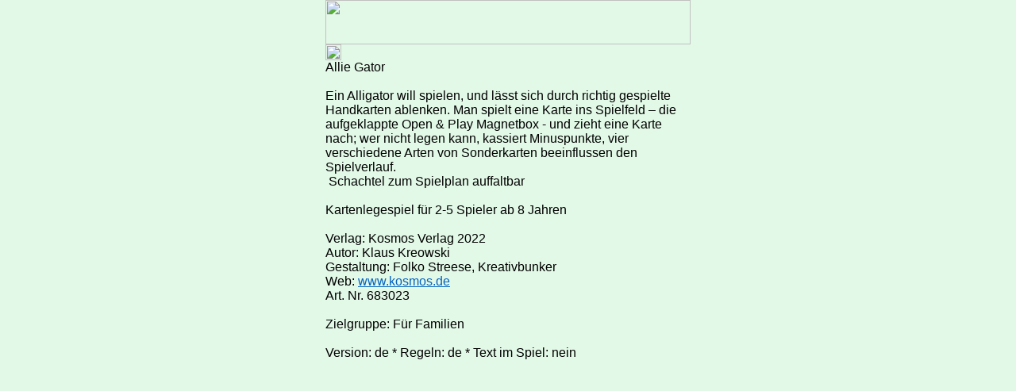

--- FILE ---
content_type: text/html
request_url: http://www.ludorium.at/prog/ShowInfo.asp?sl=%27../SPIELE/kosmos/allie_gator_d0.htm%27
body_size: 1129
content:
<html>

<head>
<meta name="GENERATOR" content="Microsoft FrontPage 12.0">
<meta name="ProgId" content="FrontPage.Editor.Document">
<meta http-equiv="Content-Type" content="text/html; charset=windows-1252">
<meta name="viewport" content="width=460" >

<title>Österreichisches Spiele Museum Ludorium Impressum</title>
</head>

<body bgcolor="#E3F9E7" topmargin="0" leftmargin="2">

	

<center>
	<table border="0" cellpadding="0" style="border-collapse: collapse" width=460 id="table1">
		<tr><td align="left"><a target="_top" href="http://www.ludorium.at/"> <img border="0" src="../images/Header_08.jpg" width=460 height="56"></a></td><td></td></tr>
		<tr><td align="left"><a href="javascript:history.go(-1);" ><img border="0" src="../images/back.gif" height=20></a>	<br></td></tr>
	</table>

			<font face=Arial size=2>
				<iframe onload="scrollTo(0,0)" id="datamain4" name="datamain4" src=../SPIELE/kosmos/allie_gator_d0.htm width=460 height=900 marginwidth=0 marginheight=0 hspace=0 vspace=0 frameborder=0 scrolling=yes target="_self">
				</iframe>		
			</font>		



</center>

</body>

</html>

--- FILE ---
content_type: text/html
request_url: http://www.ludorium.at/SPIELE/kosmos/allie_gator_d0.htm
body_size: 2180
content:
<html>

<head>
<meta http-equiv=Content-Type content="text/html; charset=windows-1252">
<meta name=Generator content="Microsoft Word 15 (filtered)">
<title>Allie Gator</title>
<style>
<!--
 /* Font Definitions */
 @font-face
	{font-family:"Cambria Math";
	panose-1:2 4 5 3 5 4 6 3 2 4;}
@font-face
	{font-family:Tahoma;
	panose-1:2 11 6 4 3 5 4 4 2 4;}
 /* Style Definitions */
 p.MsoNormal, li.MsoNormal, div.MsoNormal
	{margin:0cm;
	font-size:12.0pt;
	font-family:"Tahoma",sans-serif;}
a:link, span.MsoHyperlink
	{color:#0563C1;
	text-decoration:underline;}
.MsoChpDefault
	{font-size:12.0pt;
	font-family:"Tahoma",sans-serif;}
@page WordSection1
	{size:595.3pt 841.9pt;
	margin:70.85pt 70.85pt 2.0cm 70.85pt;}
div.WordSection1
	{page:WordSection1;}
-->
</style>

</head>

<body lang=DE-AT link="#0563C1" vlink="#954F72" style='word-wrap:break-word'>

<div class=WordSection1>

<p class=MsoNormal>Allie Gator</p>

<p class=MsoNormal>&nbsp;</p>

<p class=MsoNormal>Ein Alligator will spielen, und lässt sich durch richtig
gespielte Handkarten ablenken. Man spielt eine Karte ins Spielfeld – die
aufgeklappte Open &amp; Play Magnetbox - und zieht eine Karte nach; wer nicht
legen kann, kassiert Minuspunkte, vier verschiedene Arten von Sonderkarten
beeinflussen den Spielverlauf.</p>

<p class=MsoNormal>&nbsp;Schachtel zum Spielplan auffaltbar</p>

<p class=MsoNormal>&nbsp;</p>

<p class=MsoNormal>Kartenlegespiel für 2-5 Spieler ab 8 Jahren</p>

<p class=MsoNormal>&nbsp;</p>

<p class=MsoNormal>Verlag: Kosmos Verlag 2022</p>

<p class=MsoNormal>Autor: Klaus Kreowski</p>

<p class=MsoNormal>Gestaltung: Folko Streese, Kreativbunker</p>

<p class=MsoNormal>Web: <a href="http://www.kosmos.de">www.kosmos.de</a></p>

<p class=MsoNormal>Art. Nr. 683023</p>

<p class=MsoNormal>&nbsp;</p>

<p class=MsoNormal>Zielgruppe: Für Familien</p>

<p class=MsoNormal>&nbsp;</p>

<p class=MsoNormal>Version: de * Regeln: de * Text im Spiel: nein</p>

<p class=MsoNormal>&nbsp;</p>

<p class=MsoNormal>&nbsp;</p>

<p class=MsoNormal>&nbsp;</p>

<p class=MsoNormal>&nbsp;</p>

</div>

</body>

</html>
